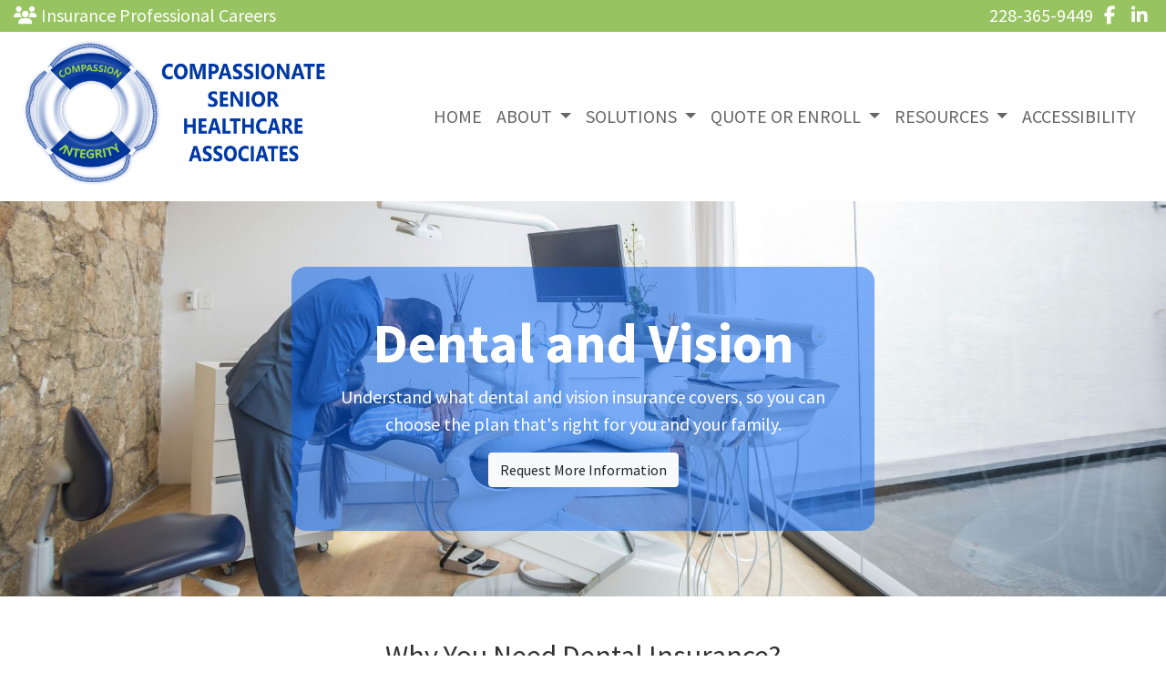

--- FILE ---
content_type: text/html; charset=utf-8
request_url: https://medicaredad.com/dental-and-vision
body_size: 7318
content:
<!DOCTYPE html>
<!-- Bootstrap v4 Layout -->
<html lang="en" class="h-100" ontouchmove>
<head>
    <meta charset="utf-8" />
    <meta name="viewport" content="width=device-width, initial-scale=1, shrink-to-fit=no">

    <title>Dental and Vision</title>

    
    <link rel="canonical" href="https://medicaredad.com/dental-and-vision/" />

    
    <!-- Begin Meta Data -->
        <meta name="description" content="Compassionate Senior Healthcare Associates is an independent insurance agency specializing in Medicare and ACA Health Insurance Solutions. " />
        <meta name="author" content="Compassionate Senior Healthcare Associates | Otis Prettyman" />
        <meta name="keywords" content="Compassionate Senior Healthcare Associates, Otis Prettyman, Health Insurance, Medicare, Medicare Plans, Insurance Quotes" />
    <!-- End Meta Data -->


        <!-- Begin favicons -->
        <link rel="apple-touch-icon" sizes="180x180" href="/Favicons/apple-touch-icon.png?id=10642" />
        <link rel="icon" type="image/png" sizes="16x16" href="/Favicons/favicon-16x16.png?id=10642" />
        <link rel="icon" type="image/png" sizes="32x32" href="/Favicons/favicon-32x32.png?id=10642" />
    <!-- End favicons -->


    


    



    <link href="/lib/bootstrap/css/bootstrap.min.css?v=-IZRbz1B6ee9mUx_ejmonK-ulIP5A5bLDd6v6NHqXnI" rel="stylesheet" />
    <link href="/lib/font-awesome/css/all.css?v=sRwBQky6bJuILLcffouVmPxrvQNRn1P3F-cLU_Z69yM" rel="stylesheet" />
    <link href="/lib/font-awesome/css/v4-shims.css?v=_H6kGNAz3TZX2i7HRMDOZlusXyQRY1zyLqUtlGJYDUM" rel="stylesheet" />
    <link href="/lib/animate.css/animate.min.css?v=X7rrn44l1-AUO65h1LGALBbOc5C5bOstSYsNlv9MhT8" rel="stylesheet" />
    <link href="/Styles/broker.css?v=fev5sZYt2i2P4t0zsELioYx8_cHBIvBYh0ZWCf1Qipk" rel="stylesheet" />

    <link href="/lib/slick-carousel/slick.min.css?v=UK1EiopXIL-KVhfbFa8xrmAWPeBjMVdvYMYkTAEv_HI" rel="stylesheet" />
<link href="/lib/slick-carousel/slick-theme.min.css?v=4hqlsNP9KM6-2eA8VUT0kk4RsMRTeS7QGHIM-MZ5sLY" rel="stylesheet" />
<link href="/lib/aos/aos.css?v=GqiEX9BuR1rv5zPU5Vs2qS_NSHl1BJyBcjQYJ6ycwD4" rel="stylesheet" />

<link href="/Styles/sliders.min.css?v=_DosJmveoYZMbaX5g5FH2Ld0xz6K209T8lCD8y8yVWQ" rel="stylesheet" />
<link href="/Styles/slidecard.min.css?v=VVUsWtml-pw8Vg5kxoERrQmm2Zs423czgKxgSmBIy3o" rel="stylesheet" />

<link href="/Styles/widget.agents.min.css?v=ZSCuH5vhcRNT4YnK__t3SyGrFfDIREFI3dM8Uw9x6pk" rel="stylesheet" />
<link href="/Styles/widget.animatedcard.min.css?v=OrXqMUlaG48gP-mw95gN-qWrlyfjw5ttcgJ1fqHUvN4" rel="stylesheet" />
<link href="/Styles/widget.banner.min.css?v=3Spj_jokHdrMsrD5Hc0--4VyZmPAWwaWeg5m9XiY2zE" rel="stylesheet" />
<link href="/Styles/widget.blog.min.css?v=qWNHT42DS1OwNsBDPbOZEFjaf9UTOb73v7U4Rezzxi0" rel="stylesheet" />
<link href="/Styles/widget.breadcrumb.min.css?v=yVsKb5gQl28_xvAGz8IyKjjQOwI7ra8irbOUSmGCd4Y" rel="stylesheet" />
<link href="/Styles/widget.carousel.min.css?v=NlxTAmkPzmifKihgJDs6948OTFB1NBlKtynMsdsa0LI" rel="stylesheet" />
<link href="/Styles/widget.chat.min.css?v=JI-kgnhGagUXChAfCqODbWGZo_7jdZg1TYIsjxwel48" rel="stylesheet" />
<link href="/Styles/widget.flipcard.min.css?v=BTRh7bpA1gH2RWKuEnPiGYf4dKD0w6ZOuM1UB7VzarI" rel="stylesheet" />
<link href="/Styles/widget.heroimage.min.css?v=VQJMsebcy5WFo9ho6ERbThLsMFdgbzRA7OfAkmYndjo" rel="stylesheet" />
<link href="/Styles/widget.parallax.min.css?v=l4tWxsXn03u5qjEadmcL9AW7c_zu6fLHtPMmJOJR0tA" rel="stylesheet" />
<link href="/Styles/widget.reviews.min.css?v=8-f1o8k5NsWuOztmPrvm5PVFt72dVq9VPyg0oJSVpH0" rel="stylesheet" />
<link href="/Styles/widget.services.min.css?v=VmXyr2WoVcSNX0W2D-3k5ryhwbFn40CTXLyp_orL65E" rel="stylesheet" />
<link href="/Styles/widget.testimonials.min.css?v=DKftFaevG0mCGehQv_N1k_pYRu35n88ElzdYSDJO-0M" rel="stylesheet" />
<link href="/Styles/widget.utilities.min.css?v=2DJ0r9W9uv5chSSRHNIvwvgiQBayuubnRVogOVdjnng" rel="stylesheet" />
    <link href="/Styles/layout.splash.css?v=A4VpsrL-dvcXdbs6VtoCX6_rLb-Y_Kj4MLVElHjvrr4" rel="stylesheet" />

<link href="/Styles/offcanvas.css?v=awCjfQ-Bu5_9xrtfjpnQzC0aQIaPJWgkwcEBWOLZ5YY" rel="stylesheet" />

    
    
<!-- Theme: Black Theme -->
<!--  -->
<link href="/Styles/Themes/cosmo.css?v=rZSi5kKkBpo4Q_p4ztTh3LPo5ibTKxIuKp7-83WsfBY" rel="stylesheet" />
    
<link href="/Styles/MenuTheme/white.css?v=20190815061457" rel="stylesheet" />

    





    

    <script type="text/javascript">
        var appInsights=window.appInsights||function(config){
            function i(config){t[config]=function(){var i=arguments;t.queue.push(function(){t[config].apply(t,i)})}}var t={config:config},u=document,e=window,o="script",s="AuthenticatedUserContext",h="start",c="stop",l="Track",a=l+"Event",v=l+"Page",y=u.createElement(o),r,f;y.src=config.url||"https://az416426.vo.msecnd.net/scripts/a/ai.0.js";u.getElementsByTagName(o)[0].parentNode.appendChild(y);try{t.cookie=u.cookie}catch(p){}for(t.queue=[],t.version="1.0",r=["Event","Exception","Metric","PageView","Trace","Dependency"];r.length;)i("track"+r.pop());return i("set"+s),i("clear"+s),i(h+a),i(c+a),i(h+v),i(c+v),i("flush"),config.disableExceptionTracking||(r="onerror",i("_"+r),f=e[r],e[r]=function(config,i,u,e,o){var s=f&&f(config,i,u,e,o);return s!==!0&&t["_"+r](config,i,u,e,o),s}),t
        }({
            instrumentationKey: '4799d59c-d530-413c-b64d-7f758c4993a8'
        });

        window.appInsights=appInsights;
        appInsights.trackPageView();
        
    </script>

</head>
<body class="d-flex flex-column" style="min-height: 100%;">
    


    



<!-- Logo Left Page Layout -->
<div class="d-md-none fixed-top">
    
    <nav class="navbar navbar-expand-xl navbar-offcanvas">
        <button class="navbar-toggler p-0" type="button" data-toggle="offcanvas">
            <span class="sr-only">Toggle Navigation</span>
            <span class="navbar-toggler-icon">
                <i class="fas fa-fw fa-bars mt-1"></i>
            </span>
        </button>

        <div class="navbar-collapse offcanvas-collapse" id="navbarsExampleDefault">
            <ul class="navbar-nav mr-auto">
                        <li class="nav-item">
                            

<a class="nav-link" href="/home" target="_self"
      >
    HOME
</a>

                        </li>
                        <li class="nav-item dropdown">
                            <a class="nav-link dropdown-toggle"
                               id="navbar-dropdown-23374"
                               href="#"
                               role="button"
                               data-toggle="dropdown"
                               aria-haspopup="true"
                               aria-expanded="false">
                                ABOUT
                            </a>
                            <div class="dropdown-menu dropdown-menu-right" aria-labelledby="navbar-dropdown-23374">
                                    

<a class="dropdown-item"
   href="/about"
   target="_self"
   title="">
    About Us
</a>
                                    

<a class="dropdown-item"
   href="/carriers"
   target="_self"
   title="">
    Carriers We Represent
</a>
                                    

<a class="dropdown-item"
   href="/insurance-professionals"
   target="_self"
   title="">
    Career Opportunities 
</a>
                                    

<a class="dropdown-item"
   href="/privacy"
   target="_self"
   title="">
    Privacy Policy
</a>
                            </div>
                        </li>
                        <li class="nav-item dropdown">
                            <a class="nav-link dropdown-toggle"
                               id="navbar-dropdown-23377"
                               href="#"
                               role="button"
                               data-toggle="dropdown"
                               aria-haspopup="true"
                               aria-expanded="false">
                                SOLUTIONS
                            </a>
                            <div class="dropdown-menu dropdown-menu-right" aria-labelledby="navbar-dropdown-23377">
                                    

<a class="dropdown-item"
   href="/medicare-solutions"
   target="_self"
   title="">
    Medicare
</a>
                                    

<a class="dropdown-item"
   href="/dental-and-vision"
   target="_self"
   title="">
    Dental and Vision
</a>
                                    

<a class="dropdown-item"
   href="/individual-health"
   target="_self"
   title="">
    Health Insurance
</a>
                                    

<a class="dropdown-item"
   href="/life-insurance"
   target="_self"
   title="">
    Life Insurance
</a>
                            </div>
                        </li>
                        <li class="nav-item dropdown">
                            <a class="nav-link dropdown-toggle"
                               id="navbar-dropdown-23385"
                               href="#"
                               role="button"
                               data-toggle="dropdown"
                               aria-haspopup="true"
                               aria-expanded="false">
                                QUOTE OR ENROLL
                            </a>
                            <div class="dropdown-menu dropdown-menu-right" aria-labelledby="navbar-dropdown-23385">
                                    

<a class="dropdown-item"
   href="/consultation"
   target="_self"
   title="">
    Request a Quote
</a>
                                    

<a class="dropdown-item"
   href="/shop-online"
   target="_self"
   title="">
    Shop Online for Insurance
</a>
                            </div>
                        </li>
                        <li class="nav-item dropdown">
                            <a class="nav-link dropdown-toggle"
                               id="navbar-dropdown-23388"
                               href="#"
                               role="button"
                               data-toggle="dropdown"
                               aria-haspopup="true"
                               aria-expanded="false">
                                RESOURCES
                            </a>
                            <div class="dropdown-menu dropdown-menu-right" aria-labelledby="navbar-dropdown-23388">
                                    

<a class="dropdown-item"
   href="/rx-drug-lookup"
   target="_self"
   title="">
    Rx Drug Lookup Form
</a>
                                    

<a class="dropdown-item"
   href="/medicare-videos"
   target="_self"
   title="">
    Educational Medicare Videos
</a>
                                    

<a class="dropdown-item"
   href="/medicare-faq"
   target="_self"
   title="">
    Medicare FAQs
</a>
                            </div>
                        </li>
                        <li class="nav-item">
                            

<a class="nav-link" href="/Accessibility " target="_self"
      >
    ACCESSIBILITY
</a>

                        </li>
            </ul>
        </div>
    </nav>

</div>
<header id="header-container">
    <div class="container-fluid">
        <div id="top-header-row" class="row align-items-center">
            <div id="header-content-left" class="col-md">
                
<article class="page-content" data-id="113852" data-panel-code="HeaderContentLeft">
    <div class="row" style="background-color: #97c360; height: 35px;">
<div class="col text-left">
<ul class="list-inline">
<li class="list-inline-item align-middle"><a style="color: #ffffff;" title="Insurance Professional Careers" href="../../../../../insurance-professionals"><em class="fa fa-users">&nbsp;</em>Insurance Professional Careers</a></li>
</ul>
</div>
</div>
</article>
            </div>
            <div id="header-content-right" class="col-md">
                
<article class="page-content" data-id="113853" data-panel-code="HeaderContentRight">
    <div class="row" style="background-color: #97c360; height: 35px;">
<div class="col text-right">
<ul class="list-inline">
<li class="list-inline-item align-middle"><a href="tel:+1-228-365-9449"><span style="color: #ffffff;">228-365-9449</span></a></li>
<li class="list-inline-item align-middle"><a style="color: #ffffff;" title="Facebook" href="https://www.facebook.com/advisors65/" target="_blank" rel="noopener noreferrer"><em class="fa fa-facebook">&nbsp;</em></a></li>
<li class="list-inline-item align-middle"><a style="color: #ffffff;" title="LinkedIn" href="https://www.linkedin.com/in/otisprettyman/" target="_blank" rel="noopener noreferrer"><em class="fa fa-linkedin">&nbsp;</em></a></li>
</ul>
</div>
</div>
</article>
            </div>
        </div>

        <div id="logo-navigation-row" class="row align-items-center">
            <div id="logo-content" class="col-md-auto text-center">
                
<article class="page-content" data-id="113854" data-panel-code="LogoContent">
    <p><a title="Compassionate Senior Healthcare Associates" href="../../../home"><img src="../../../Media/Images/PrettymanLogo2.png" width="342" height="170" /></a></p>
</article>
            </div>
            <div id="navigation-content" class="col p-0">
                <div id="header-navigation" class="main-navigation">
                    <div class="d-flex justify-content-between">
                        <div id="navigation__contentLeft" class="align-self-center flex-shrink-1 ml-2">
                            
<article class="page-content" data-id="251927" data-panel-code="NavigationLeft">
    
</article>
                        </div>
                        <div class="flex-grow-1 d-none d-sm-block">
                            
    <nav class="navbar navbar-expand-md py-0">
        <button class="navbar-toggler my-2"
                type="button"
                data-target="#broker-navigation"
                data-toggle="collapse"
                aria-controls="broker-navigation"
                aria-expanded="false"
                aria-label="Toggle Navigation">
            <span class="navbar-toggler-icon"><i class="fas fa-fw fa-bars mt-1"></i></span>
        </button>

        <div id="broker-navigation" class="collapse navbar-collapse">
                <ul class="navbar-nav ml-auto">
                            <li class="nav-item">
                                

<a class="nav-link" href="/home" target="_self"
      >
    HOME
</a>

                            </li>
                            <li class="nav-item dropdown">
                                <a class="nav-link dropdown-toggle" href="#"
                                   id="navbar-dropdown-23374"
                                   role="button"
                                   data-toggle="dropdown"
                                   aria-haspopup="true"
                                   aria-expanded="false">
                                    ABOUT
                                </a>
                                <div class="dropdown-menu dropdown-menu-right" aria-labelledby="navbar-dropdown-23374">
                                        

<a class="dropdown-item"
   href="/about"
   target="_self"
   title="">
    About Us
</a>
                                        

<a class="dropdown-item"
   href="/carriers"
   target="_self"
   title="">
    Carriers We Represent
</a>
                                        

<a class="dropdown-item"
   href="/insurance-professionals"
   target="_self"
   title="">
    Career Opportunities 
</a>
                                        

<a class="dropdown-item"
   href="/privacy"
   target="_self"
   title="">
    Privacy Policy
</a>
                                </div>
                            </li>
                            <li class="nav-item dropdown">
                                <a class="nav-link dropdown-toggle" href="#"
                                   id="navbar-dropdown-23377"
                                   role="button"
                                   data-toggle="dropdown"
                                   aria-haspopup="true"
                                   aria-expanded="false">
                                    SOLUTIONS
                                </a>
                                <div class="dropdown-menu dropdown-menu-right" aria-labelledby="navbar-dropdown-23377">
                                        

<a class="dropdown-item"
   href="/medicare-solutions"
   target="_self"
   title="">
    Medicare
</a>
                                        

<a class="dropdown-item"
   href="/dental-and-vision"
   target="_self"
   title="">
    Dental and Vision
</a>
                                        

<a class="dropdown-item"
   href="/individual-health"
   target="_self"
   title="">
    Health Insurance
</a>
                                        

<a class="dropdown-item"
   href="/life-insurance"
   target="_self"
   title="">
    Life Insurance
</a>
                                </div>
                            </li>
                            <li class="nav-item dropdown">
                                <a class="nav-link dropdown-toggle" href="#"
                                   id="navbar-dropdown-23385"
                                   role="button"
                                   data-toggle="dropdown"
                                   aria-haspopup="true"
                                   aria-expanded="false">
                                    QUOTE OR ENROLL
                                </a>
                                <div class="dropdown-menu dropdown-menu-right" aria-labelledby="navbar-dropdown-23385">
                                        

<a class="dropdown-item"
   href="/consultation"
   target="_self"
   title="">
    Request a Quote
</a>
                                        

<a class="dropdown-item"
   href="/shop-online"
   target="_self"
   title="">
    Shop Online for Insurance
</a>
                                </div>
                            </li>
                            <li class="nav-item dropdown">
                                <a class="nav-link dropdown-toggle" href="#"
                                   id="navbar-dropdown-23388"
                                   role="button"
                                   data-toggle="dropdown"
                                   aria-haspopup="true"
                                   aria-expanded="false">
                                    RESOURCES
                                </a>
                                <div class="dropdown-menu dropdown-menu-right" aria-labelledby="navbar-dropdown-23388">
                                        

<a class="dropdown-item"
   href="/rx-drug-lookup"
   target="_self"
   title="">
    Rx Drug Lookup Form
</a>
                                        

<a class="dropdown-item"
   href="/medicare-videos"
   target="_self"
   title="">
    Educational Medicare Videos
</a>
                                        

<a class="dropdown-item"
   href="/medicare-faq"
   target="_self"
   title="">
    Medicare FAQs
</a>
                                </div>
                            </li>
                            <li class="nav-item">
                                

<a class="nav-link" href="/Accessibility " target="_self"
      >
    ACCESSIBILITY
</a>

                            </li>
                </ul>
        </div>
    </nav>

                        </div>
                        <div id="navigation__contentRight" class="align-self-center flex-shrink-1 mr-2">
                            
<article class="page-content" data-id="251928" data-panel-code="NavigationRight">
    
</article>
                        </div>
                    </div>
                </div>
            </div>
        </div>
    </div>
</header>

<main id="body-container" class="flex-shrink-0">
    <div class="container-fluid">
        <div class="row">
            <div class="col">
                
<article class="page-content" data-id="113785" data-panel-code="BodyContent1">
    <div class="hero is-medium" style="background-image: url('../../../../../Media/Images/dental-4SUyx4KQ5Ik-unsplash.jpg');">
<div class="overlay overlay-middle-center overlay-blue overlay-50 border-rounded-4" style="color: #ffffff; text-align: center;" data-aos="slide-up" data-aos-duration="1000" data-aos-easing="linear">
<h1 class="display-4" style="text-align: center;">Dental and Vision</h1>
<p>Understand what dental and vision insurance covers, so you can choose the plan that's right for you and your family.</p>
<div><a href="../../../../../consultation" class="btn btn-light "> Request More Information </a></div>
</div>
</div>
</article>
            </div>
        </div>


        <div class="row">
            <div class="col">
                
<article class="page-content" data-id="113786" data-panel-code="BodyContent2">
    <p>&nbsp;</p>
<h2 class="display-5" style="text-align: center;">Why You Need Dental Insurance?</h2>
<div class="m-md-5">
<p>Dental insurance is a type of health insurance designed to pay a portion of the costs associated with dental care. There are several different types of individual, family, or group dental insurance plans grouped into three primary categories:</p>
<ul>
<li>Indemnity (or sometimes called: true dental insurance) which allows you to see any dentist you want who accepts insurance.</li>
</ul>
<ul>
<li>Preferred Provider Network dental plans.</li>
</ul>
<ul>
<li>Dental Health Managed Organizations (DHMO) in which you are assigned to an in-network dentist or in-network dental office and must stay within that network to receive your dental benefits.</li>
</ul>
</div>
<h2 class="display-5" style="text-align: center;">Vision Insurance</h2>
<div class="m-md-5">
<p>Vision insurance is a form of insurance that provides coverage for the services rendered by eye care professionals such as ophthalmologists and optometrists. There are many vision insurance companies. The typical vision insurance plan provides yearly coverage for eye examinations and partial or full coverage eyeglasses, sunglasses, and contact lenses, with or without copays, depending on the plan chosen.</p>
</div>
</article>
            </div>
        </div>

        <div class="row">
            <div class="col">
                
<article class="page-content" data-id="407037" data-panel-code="BodyFooterContent">
    <div class="row py-2; hero-image overlay overlay-black overlay-50" style="color: #ffffff; background-image: url('../../../../../Media/Images/Contact-593327_1920.jpg');">
<div class="col-md-6 pt-4">
<h3 style="text-align: center;"><strong>Compassionate Senior Healthcare Associates</strong></h3>
<p style="text-align: center;">By Appointment Only<br /> 2012 Hwy 90, Suite 8<br /> Gautier, MS 39553</p>
<p style="text-align: center;"><em class="fa fa-phone">&nbsp;</em>228-365-9449</p>
<p style="text-align: center;"><em class="fa fa-envelope">&nbsp;</em> <span style="color: #ffffff;"><a href="/cdn-cgi/l/email-protection#086b7b606b6948677d7c64676763266b6765" style="color: #ffffff;"><span class="__cf_email__" data-cfemail="ceadbda6adaf8ea1bbbaa2a1a1a5e0ada1a3">[email&#160;protected]</span></a></span></p>
</div>
<div class="col-md-5">
<p style="text-align: center;"><iframe style="border: 0;" src="https://www.google.com/maps/embed?pb=!1m18!1m12!1m3!1d3441.589226594614!2d-88.64463978503318!3d30.39102018175751!2m3!1f0!2f0!3f0!3m2!1i1024!2i768!4f13.1!3m3!1m2!1s0x889bf1d1cb93f951%3A0x7510c207c60472e2!2s2012%20US-90%2C%20Gautier%2C%20MS%2039553!5e0!3m2!1sen!2sus!4v1598442436134!5m2!1sen!2sus" width="100%" height="300" frameborder="0" allowfullscreen="" aria-hidden="false" tabindex="0"></iframe></p>
</div>
<div class="col-md-1"></div>
</div>
</article>
            </div>
        </div>
    </div>
</main>

<footer id="footer-container" class="footer mt-auto py-3">
    <div class="container-fluid">
        <div class="row justify-content-center">
            <div class="col text-center">
                
<article class="page-content" data-id="113857" data-panel-code="FooterContent">
    <div class="row py-4">
<div class="col">
<p style="text-align: center;"><a href="../../../../../consultation" class="btn btn-lg btn-light"> Request a No-Cost Consultation </a></p>
<p style="text-align: center;"><iframe border="0" frameborder="0" style="border: 0; height: 80px; width: 300px;" src="https://seal-ms.bbb.org/frame/blue-seal-293-61-bbb-235886918.png?chk=2D0F8C07D0"></iframe></p>
<p style="text-align: center;"><span style="color: #ffffff; font-size: 13pt;"><strong>All Rights Reserved - Compassionate Senior Healthcare Associates </strong></span></p>
<p style="text-align: center;"><span style="color: #ffffff; font-size: 12pt;">We do not offer every plan available in your area. Currently, we represent 8 organizations which offer 75 products in your area. Please contact Medicare.gov, 1-800-MEDICARE, or your local State Health Insurance Assistance Program (SHIP) to get information on all of your options. This is a proprietary website and is not associated, endorsed or authorized by the Social Security Administration, the Department of Health and Human Services or the Center for Medicare and Medicaid Services. This site contains decision-support content and information about Medicare, services related to Medicare and services for people with Medicare. If you would like to find more information about the Medicare program please visit the Official U.S. Government Site for People with Medicare located at <a style="color: #ffffff;" href="http://www.medicare.gov" target="_blank" rel="noopener noreferrer">http://www.medicare.gov</a></span></p>
<p></p>
</div>
</div>
<script data-cfasync="false" src="/cdn-cgi/scripts/5c5dd728/cloudflare-static/email-decode.min.js"></script><script>// <![CDATA[
(function(d){var s = d.createElement("script");s.setAttribute("data-account", "DezmaNhuvm");s.setAttribute("src", "https://cdn.userway.org/widget.js");(d.body || d.head).appendChild(s);})(document)
// ]]></script>
<noscript>Please ensure Javascript is enabled for purposes of <a href="https://userway.org">website accessibility</a></noscript>
</article>
            </div>
        </div>
        <div class="row justify-content-center">
            <div class="col text-center">
                
<article class="page-content" data-id="407038" data-panel-code="PostFooterContent">
    
</article>
            </div>
        </div>
    </div>
</footer>






    <script src="/lib/jquery/jquery.min.js?v=_JqT3SQfawRcv_BIHPThkBvs0OEvtFFmqPF_lYI_Cxo"></script>
    <script src="/lib/bootstrap/js/bootstrap.bundle.min.js?v=GRJrh0oydT1CwS36bBeJK_2TggpaUQC6GzTaTQdZm0k"></script>
    <script src="/Scripts/ces.ajax-form.js?v=d3K4D7JDxxcEpuKShznWfeZVPTdDvaNvTQ--exLmtyE"></script>
    <script src="/Scripts/broker.js?v=JHlf-Dyh9hvb8r7rDvBikskOekcIwe_ewka5_6oSr6Y"></script>

    


    <script>
        $(function () {
            'use strict'

            $('[data-toggle="offcanvas"]').on('click', function () {
                $('.offcanvas-collapse').toggleClass('open');
            });
        });
    </script>


    <script src="/Scripts/widget.blog.js?v=r-_ia_szO6SHYhkTAJOlKetLllrquLam9SMDHkqA0Go"></script>
<script src="/Scripts/widget.chatbot.js?v=hpMwuX4wuDbYHjH-p3EikYP_mhLOsJPd9MevSzk7z44"></script>
<script src="/Scripts/widget.reviews.js?v=i6UzBU0FtsUspYgNWLaPO8MIRXMxZGKbelH9LVP5iGI"></script>
<script src="/Scripts/widget.testimonials.js?v=t84WhOPFgbR3cnx5d7-ktI5bG843PF-bC_ZwlsOzRh4"></script>
<script src="/Scripts/widget.typewriter.js?v=BQxU3Gc2NjZy2DeuuvkLiMva0jVZjhVE98FXRx1t0LA"></script>
<script src="/Scripts/widget.utilities.js?v=hPdD75WwejLlRLQ13LJ3a7DzpgMB_JDD2ZznihKeGx8"></script>
<script src="/lib/slick-carousel/slick.min.js?v=DHF4zGyjT7GOMPBwpeehwoey18z8uiz98G4PRu2lV0A"></script>
<script src="/lib/aos/aos.js?v=pQBbLkFHcP1cy0C8IhoSdxlm0CtcH5yJ2ki9jjgR03c"></script>

    <script>
        (function () {
            $('img').addClass('img-fluid');

            AOS.init();
        })();
    </script>

    <!-- Environment: AzureProduction -->
<script defer src="https://static.cloudflareinsights.com/beacon.min.js/vcd15cbe7772f49c399c6a5babf22c1241717689176015" integrity="sha512-ZpsOmlRQV6y907TI0dKBHq9Md29nnaEIPlkf84rnaERnq6zvWvPUqr2ft8M1aS28oN72PdrCzSjY4U6VaAw1EQ==" data-cf-beacon='{"version":"2024.11.0","token":"e3914fddd6e648d295859eb14ea0a772","r":1,"server_timing":{"name":{"cfCacheStatus":true,"cfEdge":true,"cfExtPri":true,"cfL4":true,"cfOrigin":true,"cfSpeedBrain":true},"location_startswith":null}}' crossorigin="anonymous"></script>
</body>
</html>

--- FILE ---
content_type: text/html; charset=utf-8
request_url: https://seal-ms.bbb.org/frame/blue-seal-293-61-bbb-235886918.png?chk=2D0F8C07D0
body_size: 302
content:
<html><head></head><body style="margin: 0; padding: 0; border: 0;"><a target="_blank" rel="nofollow" href="https://www.bbb.org/us/ms/gautier/profile/insurance-agency/compassionate-senior-healthcare-associates-llc-0523-235886918#sealclick"><img border="0" alt="BBB Accredited Business" src="https://seal-ms.bbb.org/gen-seals/img.png?bid=235886918&w=293&h=61&color=blue&v=2&chk=2D0F8C07D0" /></a></body></html>

--- FILE ---
content_type: text/css
request_url: https://medicaredad.com/Styles/widget.flipcard.min.css?v=BTRh7bpA1gH2RWKuEnPiGYf4dKD0w6ZOuM1UB7VzarI
body_size: 54
content:
.flip-card{height:auto;width:100%;min-height:20rem;perspective:1000px}.flip-card .flip-card-front{-webkit-transform:rotateY(0deg);transform:rotateY(0deg)}.flip-card:hover .flip-card-front{-webkit-transform:rotateY(-180deg);transform:rotateY(-180deg)}.flip-card .flip-card-back{-webkit-transform:rotateY(180deg);transform:rotateY(180deg)}.flip-card:hover .flip-card-back{-webkit-transform:rotateY(0deg);transform:rotateY(0deg)}.flip-card-front,.flip-card-back{-webkit-backface-visibility:hidden;aspect-ratio:var(--flip-card-aspect-ratio);backface-visibility:hidden;background-position:center;background-repeat:no-repeat;background-size:cover;background-blend-mode:overlay;border-color:var(--flip-card-border-color);border-radius:var(--flip-card-border-radius);border-style:solid;border-width:var(--flip-card-border-width);height:auto;min-height:20rem;transition:transform .8s;transform-style:preserve-3d;width:100%}@media(max-width:768px){.flip-card-front,.flip-card-back{min-height:15rem}.flip-card-content .card-title{font-size:1.5rem}}.flip-card-front .flip-card-content,.flip-card-back .flip-card-content{position:absolute;left:0;top:50%;transform:translateY(-50%);width:100%}.flip-card-content{backface-visibility:inherit}.flip-card-content .card-title{font-size:2rem}.flip-card-content p{font-size:1.25rem}.flip-card-content a{font-size:.85rem}.flip-card-content a:not(.btn),.flip-card-content a.btn-link{color:inherit}.flip-card-content a:hover{text-decoration:none;filter:brightness(90%)}.flip-card .flip-card-back{position:absolute;left:0;top:0;width:100%}.hyperlinkList:empty:before{content:'...';display:inline-block;color:#808080;text-align:center}.hyperlinkList .list-group-item:nth-of-type(even){background-color:rgba(0,0,0,.05)}

--- FILE ---
content_type: text/css
request_url: https://medicaredad.com/Styles/widget.utilities.min.css?v=2DJ0r9W9uv5chSSRHNIvwvgiQBayuubnRVogOVdjnng
body_size: 1391
content:
:root{--overlay-width:50%}.bg-img-cover{background-position:center;background-repeat:no-repeat;background-size:cover}.overlay-wrapper{display:flex;position:absolute;top:0;right:0;bottom:0;left:0;justify-content:center}.overlay-cover::before{background-color:rgba(var(--overlay-background-color-rgb)/var(--overlay-opacity));content:'';display:block;position:absolute;top:0;right:0;bottom:0;left:0;z-index:10;pointer-events:none}.overlay{background-color:rgba(0,0,0,var(--overlay-opacity));max-width:var(--overlay-width);padding:3rem 1.5rem;position:absolute;z-index:20}@media(max-width:768px){.overlay{max-width:100%}}.overlay-0{--overlay-opacity:0}.overlay-10{--overlay-opacity:.1}.overlay-20{--overlay-opacity:.2}.overlay-30{--overlay-opacity:.3}.overlay-40{--overlay-opacity:.4}.overlay-50{--overlay-opacity:.5}.overlay-60{--overlay-opacity:.6}.overlay-70{--overlay-opacity:.7}.overlay-80{--overlay-opacity:.8}.overlay-90{--overlay-opacity:.9}.overlay-100{--overlay-opacity:1}.overlay-black{--overlay-background-color:#000;--overlay-background-color-rgb:0 0 0;background-color:rgba(var(--overlay-background-color-rgb)/var(--overlay-opacity))}.overlay-blue{--overlay-background-color:#0061f2;--overlay-background-color-rgb:0 97 242;background-color:rgba(var(--overlay-background-color-rgb)/var(--overlay-opacity))}.overlay-cyan{--overlay-background-color:#00cfd5;--overlay-background-color-rgb:0 207 213;background-color:rgba(var(--overlay-background-color-rgb)/var(--overlay-opacity))}.overlay-green{--overlay-background-color:#00ac69;--overlay-background-color-rgb:0 67 41;background-color:rgba(var(--overlay-background-color-rgb)/var(--overlay-opacity))}.overlay-indigo{--overlay-background-color:#5800e8;--overlay-background-color-rgb:88 0 232;background-color:rgba(var(--overlay-background-color-rgb)/var(--overlay-opacity))}.overlay-none{--overlay-background-color:transparent;--overlay-background-color-rgb:0 0 0;background-color:rgba(var(--overlay-background-color-rgb)/0)}.overlay-orange{--overlay-background-color:#f76400;--overlay-background-color-rgb:247 100 0;background-color:rgba(var(--overlay-background-color-rgb)/var(--overlay-opacity))}.overlay-pink{--overlay-background-color:#e30059;--overlay-background-color-rgb:227 0 89;background-color:rgba(var(--overlay-background-color-rgb)/var(--overlay-opacity))}.overlay-purple{--overlay-background-color:#6900c7;--overlay-background-color-rgb:105 0 199;background-color:rgba(var(--overlay-background-color-rgb)/var(--overlay-opacity))}.overlay-red{--overlay-background-color:#e81500;--overlay-background-color-rgb:232 21 0;background-color:rgba(var(--overlay-background-color-rgb)/var(--overlay-opacity))}.overlay-teal{--overlay-background-color:#00ba94;--overlay-background-color-rgb:0 186 148;background-color:rgba(var(--overlay-background-color-rgb)/var(--overlay-opacity))}.overlay-white{--overlay-background-color:#fff;--overlay-background-color-rgb:255 255 255;background-color:rgba(var(--overlay-background-color-rgb)/var(--overlay-opacity))}.overlay-yellow{--overlay-background-color:#f4a100;--overlay-background-color-rgb:244 161 0;background-color:rgba(var(--overlay-background-color-rgb)/var(--overlay-opacity))}.overlay-wrapper .overlay.overlay-top-left{top:0;left:0}.overlay-wrapper .overlay.overlay-top-center{top:0;left:50%;transform:translateX(-50%)}.overlay-wrapper .overlay.overlay-top-right{top:0;right:0}.overlay-wrapper .overlay.overlay-middle-left{top:50%;left:0;transform:translateY(-50%)}.overlay-wrapper .overlay.overlay-middle-center{top:50%;left:50%;transform:translate(-50%,-50%)}.overlay-wrapper .overlay.overlay-middle-right{top:50%;right:0;transform:translateY(-50%)}.overlay-wrapper .overlay.overlay-bottom-left{bottom:0;left:0}.overlay-wrapper .overlay.overlay-bottom-center{bottom:0;left:50%;transform:translateX(-50%)}.overlay-wrapper .overlay.overlay-bottom-right{bottom:0;right:0}.border-rounded-0{border-radius:0 !important}.border-rounded-1{border-radius:.25rem !important}.border-rounded-2{border-radius:.375rem !important}.border-rounded-3{border-radius:.5rem !important}.border-rounded-4{border-radius:1rem !important}.border-rounded-5{border-radius:2rem !important}output{position:absolute;background-image:linear-gradient(#444,#999);width:40px;height:30px;text-align:center;color:#fff;border-radius:10px;display:inline-block;font:bold 15px/30px Georgia;bottom:175%;left:0}output:after{content:"";position:absolute;width:0;height:0;border-top:10px solid #999;border-left:5px solid transparent;border-right:5px solid transparent;top:100%;left:50%;margin-left:-5px;margin-top:-1px}.widget-delete-button{cursor:pointer}:root{--placeholder-bg:#e9ecef;--placeholder-bg-dark:#d6d8db;--placeholder-foreground:linear-gradient(90deg,rgba(255,255,255,0) 0%,rgba(255,255,255,.6) 50%,rgba(255,255,255,0) 100%);--placeholder-radius:6px;--placeholder-animation-duration:1.6s;--placeholder-wave-accent:rgba(255,255,255,.35);--placeholder-glow-accent:rgba(255,255,255,.18)}.placeholder{display:inline-block;background:var(--placeholder-bg);border-radius:var(--placeholder-radius);color:transparent;pointer-events:none;user-select:none;vertical-align:middle;position:relative;overflow:hidden}.placeholder.w-100{width:100%}.placeholder.w-75{width:75%}.placeholder.w-50{width:50%}.placeholder.w-25{width:25%}.placeholder.h-1{height:.75rem}.placeholder.h-2{height:1rem}.placeholder.h-3{height:1.25rem}.placeholder.h-4{height:1.5rem}.placeholder.h-8{height:3rem}.placeholder.rounded{border-radius:12px}.placeholder.pill{border-radius:9999px;height:1.5rem;display:inline-block;padding:0 .75rem}.placeholder-circle{width:48px;height:48px;border-radius:50%;display:inline-block}.placeholder-lines{display:block;width:100%}.placeholder-lines>.placeholder{display:block;margin-bottom:.5rem}.placeholder-lines>.placeholder:last-child{margin-bottom:0}@keyframes placeholder-wave{0%{transform:translateX(-100%)}100%{transform:translateX(100%)}}@keyframes placeholder-glow{0%{opacity:1;transform:scale(1)}50%{opacity:.6;transform:scale(1.02)}100%{opacity:1;transform:scale(1)}}.placeholder-wave::after{content:"";position:absolute;inset:0;background:linear-gradient(90deg,rgba(255,255,255,0) 0%,var(--placeholder-wave-accent) 40%,var(--placeholder-wave-accent) 60%,rgba(255,255,255,0) 100%);transform:translateX(-100%);will-change:transform;animation:placeholder-wave var(--placeholder-animation-duration) linear infinite}.placeholder-glow{animation:placeholder-glow var(--placeholder-animation-duration) ease-in-out infinite}.placeholder-glow::after{content:"";position:absolute;inset:0;background:linear-gradient(180deg,transparent 0%,var(--placeholder-glow-accent) 50%,transparent 100%);mix-blend-mode:screen;pointer-events:none}.placeholder-dark{background:var(--placeholder-bg-dark)}@media(max-width:640px){.card{flex-direction:column}.card .left{width:100%;min-width:0}}.sr-only{position:absolute !important;height:1px;width:1px;overflow:hidden;clip:rect(1px,1px,1px,1px);white-space:nowrap}.widget-videoplayer{display:block;overflow:hidden;padding:0;position:relative;width:100%}.widget-videoplayer::before{display:block;padding-top:var(--widget-aspect-ratio);content:""}.widget-videoplayer-1x1{--widget-aspect-ratio:100%}.widget-videoplayer-4x3{--widget-aspect-ratio:75%}.widget-videoplayer-16x9{--widget-aspect-ratio:56.25%}.widget-videoplayer-21x9{--widget-aspect-ratio:42.85%}.widget-videoplayer-9x16{--widget-aspect-ratio:calc(16/9*100%)}.widget-videoplayer>*{position:absolute;top:0;left:0;width:100%;height:100%}

--- FILE ---
content_type: text/css
request_url: https://medicaredad.com/Styles/offcanvas.css?v=awCjfQ-Bu5_9xrtfjpnQzC0aQIaPJWgkwcEBWOLZ5YY
body_size: 145
content:
html,
body {
    /*overflow-x: hidden;*/ /* Prevent scroll on narrow devices */
}

.navbar-offcanvas {
    background-color: #222;
    border-bottom: 1px solid #121212;
    color: #FFF;
}

    .navbar-offcanvas .navbar-toggler {
        color:#FFF ;
    }

.offcanvas-collapse {
    background-color: #222;
}

    .offcanvas-collapse .navbar-nav .nav-link {
        color: #FFF;
    }

    .offcanvas-collapse .navbar-nav .active > .nav-link {
        background-color: #090909;
        color: #FFF;
    }

@media (max-width: 1024px) {
    /* Handles Splash Page - Custom Layout */
    .custom-theme #header-container {
        margin-top: 45px;
    }
}

@media (max-width: 768px) {
    #header-container,
    #broker-main {
        margin-top: 45px;
    }
}

.navbar-offcanvas {
    height: 45px;
}


@media (max-width: 1200px) {
    .offcanvas-collapse {
        position: fixed;
        top: 45px; /* Height of navbar */
        bottom: 0;
        left: 100%;
        width: 100%;
        padding-right: 1rem;
        padding-left: 1rem;
        overflow-y: auto;
        visibility: hidden;
        /*background-color: #343a40;*/
        transition: visibility .3s ease-in-out, -webkit-transform .3s ease-in-out;
        transition: transform .3s ease-in-out, visibility .3s ease-in-out;
        transition: transform .3s ease-in-out, visibility .3s ease-in-out, -webkit-transform .3s ease-in-out;
        z-index: 1100;
    }

        .offcanvas-collapse.open {
            visibility: visible;
            -webkit-transform: translateX(-100%);
            transform: translateX(-100%);
        }

        .offcanvas-collapse .navbar-nav .nav-item {
            border-right: none !important;
        }
}


--- FILE ---
content_type: text/css
request_url: https://medicaredad.com/Styles/MenuTheme/white.css?v=20190815061457
body_size: -241
content:
.main-navigation {
    background-color: #FFFFFF;
    border-color: #FFFFFF;
    border-style: solid;
    border-width: 1px;
}

.main-navigation .navbar-toggler {
    border-color: #666666;
    color: #666666;
}

.navbar-nav .nav-link {
    color: #666666;
}

.navbar-nav .active > .nav-link {
    background-color: #FFFFFF;
    color: #666666;
}

.navbar-nav .nav-item:not(:last-child) {
    border-right-style: solid;
    border-right-width: 0px;
}

.navbar-offcanvas {
    background-color: #FFFFFF;
    border-bottom: 1px solid #FFFFFF;
    color: #666666;
}

.navbar-offcanvas .navbar-toggler {
    color: #666666;
}

.offcanvas-collapse {
    background-color: #FFFFFF;
}

.offcanvas-collapse .navbar-nav .nav-link {
    color: #666666;
}

.offcanvas-collapse .navbar-nav .active > .nav-link {
    background-color: #FFFFFF;
    color: #666666;
}